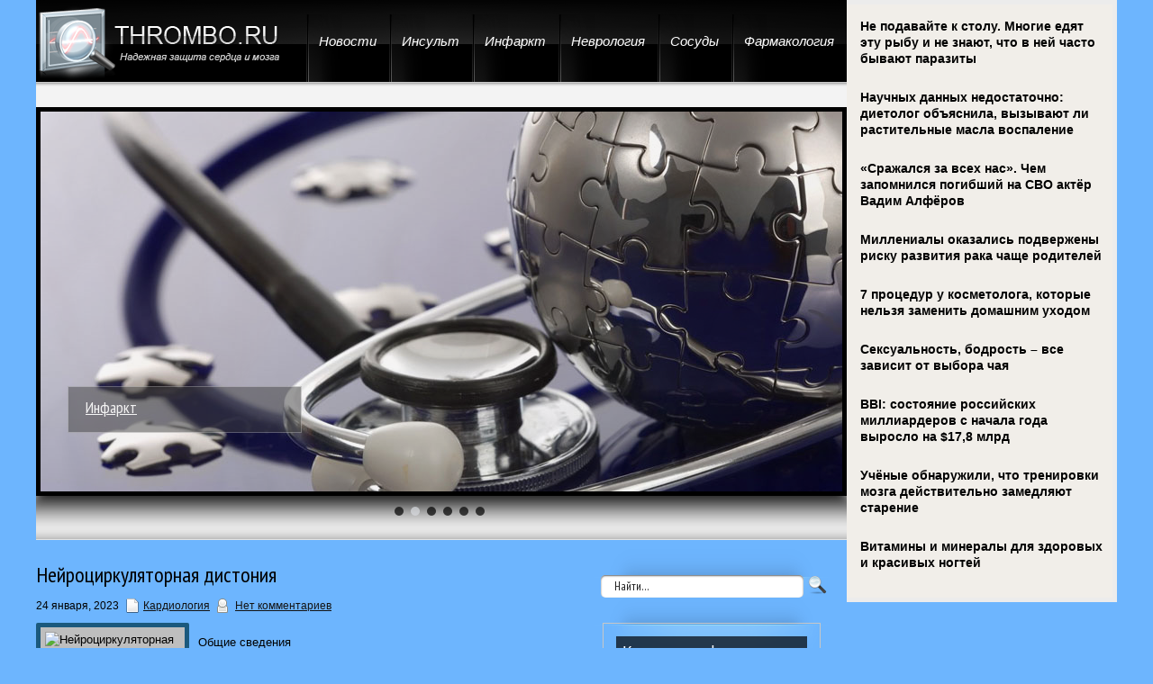

--- FILE ---
content_type: text/html; charset=UTF-8
request_url: https://www.thrombo.ru/nejrocirkulyatornaya-distoniya-4/?from=listis.ru
body_size: 14192
content:
<!DOCTYPE html PUBLIC "-//W3C//DTD XHTML 1.0 Transitional//EN" "http://www.w3.org/TR/xhtml1/DTD/xhtml-transitional.dtd">
<html xmlns="http://www.w3.org/1999/xhtml" lang="ru-RU">
<head profile="http://gmpg.org/xfn/11">
	<meta http-equiv="Content-Type" content="text/html; charset=UTF-8" />
<title>Нейроциркуляторная дистония | Надежная защита сердца и мозга</title>
<meta name="Description" content="Общие сведения
Нейроциркуляторная дистония в литературе иногда обозначается терминами «невроз сердца», «нейроциркуляторная астения», «возбудимое сердце». Принято различать два вида функциональных нар">
<meta name="Keywords" content="Нейроциркуляторная,дистония,кардиология,мнение,нейроциркуляторная дистония,советы,Кардиология">


<script src="https://www.thrombo.ru/wp-content/themes/thrombo/js/jQuery.1.13.js"></script>	

<!-- All in One SEO Pack 2.12 by Michael Torbert of Semper Fi Web Design[293,327] -->
<link rel="canonical" href="https://www.thrombo.ru/nejrocirkulyatornaya-distoniya-4/" />
<!-- /all in one seo pack -->
<link rel='dns-prefetch' href='//s0.wp.com' />
<link rel='dns-prefetch' href='//s.w.org' />
<link rel="alternate" type="application/rss+xml" title="Надежная защита сердца и мозга &raquo; Лента" href="https://www.thrombo.ru/feed/" />
<link rel="alternate" type="application/rss+xml" title="Надежная защита сердца и мозга &raquo; Лента комментариев" href="https://www.thrombo.ru/comments/feed/" />
<link rel="alternate" type="application/rss+xml" title="Надежная защита сердца и мозга &raquo; Лента комментариев к &laquo;Нейроциркуляторная дистония&raquo;" href="https://www.thrombo.ru/nejrocirkulyatornaya-distoniya-4/feed/" />
		<script type="text/javascript">
			window._wpemojiSettings = {"baseUrl":"https:\/\/s.w.org\/images\/core\/emoji\/11.2.0\/72x72\/","ext":".png","svgUrl":"https:\/\/s.w.org\/images\/core\/emoji\/11.2.0\/svg\/","svgExt":".svg","source":{"concatemoji":"https:\/\/www.thrombo.ru\/wp-includes\/js\/wp-emoji-release.min.js?ver=5.1.21"}};
			!function(e,a,t){var n,r,o,i=a.createElement("canvas"),p=i.getContext&&i.getContext("2d");function s(e,t){var a=String.fromCharCode;p.clearRect(0,0,i.width,i.height),p.fillText(a.apply(this,e),0,0);e=i.toDataURL();return p.clearRect(0,0,i.width,i.height),p.fillText(a.apply(this,t),0,0),e===i.toDataURL()}function c(e){var t=a.createElement("script");t.src=e,t.defer=t.type="text/javascript",a.getElementsByTagName("head")[0].appendChild(t)}for(o=Array("flag","emoji"),t.supports={everything:!0,everythingExceptFlag:!0},r=0;r<o.length;r++)t.supports[o[r]]=function(e){if(!p||!p.fillText)return!1;switch(p.textBaseline="top",p.font="600 32px Arial",e){case"flag":return s([55356,56826,55356,56819],[55356,56826,8203,55356,56819])?!1:!s([55356,57332,56128,56423,56128,56418,56128,56421,56128,56430,56128,56423,56128,56447],[55356,57332,8203,56128,56423,8203,56128,56418,8203,56128,56421,8203,56128,56430,8203,56128,56423,8203,56128,56447]);case"emoji":return!s([55358,56760,9792,65039],[55358,56760,8203,9792,65039])}return!1}(o[r]),t.supports.everything=t.supports.everything&&t.supports[o[r]],"flag"!==o[r]&&(t.supports.everythingExceptFlag=t.supports.everythingExceptFlag&&t.supports[o[r]]);t.supports.everythingExceptFlag=t.supports.everythingExceptFlag&&!t.supports.flag,t.DOMReady=!1,t.readyCallback=function(){t.DOMReady=!0},t.supports.everything||(n=function(){t.readyCallback()},a.addEventListener?(a.addEventListener("DOMContentLoaded",n,!1),e.addEventListener("load",n,!1)):(e.attachEvent("onload",n),a.attachEvent("onreadystatechange",function(){"complete"===a.readyState&&t.readyCallback()})),(n=t.source||{}).concatemoji?c(n.concatemoji):n.wpemoji&&n.twemoji&&(c(n.twemoji),c(n.wpemoji)))}(window,document,window._wpemojiSettings);
		</script>
		<style type="text/css">
img.wp-smiley,
img.emoji {
	display: inline !important;
	border: none !important;
	box-shadow: none !important;
	height: 1em !important;
	width: 1em !important;
	margin: 0 .07em !important;
	vertical-align: -0.1em !important;
	background: none !important;
	padding: 0 !important;
}
</style>
	<link rel='stylesheet' id='wp-block-library-css'  href='https://www.thrombo.ru/wp-includes/css/dist/block-library/style.min.css?ver=5.1.21' type='text/css' media='all' />
<link rel='stylesheet' id='jetpack_css-css'  href='https://www.thrombo.ru/wp-content/plugins/jetpack/css/jetpack.css?ver=4.0.3' type='text/css' media='all' />
<link rel='stylesheet' id='wp-pagenavi-css'  href='https://www.thrombo.ru/wp-content/plugins/wp-pagenavi/pagenavi-css.css?ver=2.70' type='text/css' media='all' />
<link rel='https://api.w.org/' href='https://www.thrombo.ru/wp-json/' />
<link rel="EditURI" type="application/rsd+xml" title="RSD" href="https://www.thrombo.ru/xmlrpc.php?rsd" />
<link rel="wlwmanifest" type="application/wlwmanifest+xml" href="https://www.thrombo.ru/wp-includes/wlwmanifest.xml" /> 
<link rel='prev' title='Недостаточность клапана легочной артерии' href='https://www.thrombo.ru/nedostatochnost-klapana-legochnoj-arterii-3/' />
<link rel='next' title='Митрально-аортальный порок' href='https://www.thrombo.ru/mitralno-aortalnyj-porok-2/' />
<meta name="generator" content="WordPress 5.1.21" />
<link rel='shortlink' href='https://www.thrombo.ru/?p=36796' />
<link rel="alternate" type="application/json+oembed" href="https://www.thrombo.ru/wp-json/oembed/1.0/embed?url=https%3A%2F%2Fwww.thrombo.ru%2Fnejrocirkulyatornaya-distoniya-4%2F" />
<link rel="alternate" type="text/xml+oembed" href="https://www.thrombo.ru/wp-json/oembed/1.0/embed?url=https%3A%2F%2Fwww.thrombo.ru%2Fnejrocirkulyatornaya-distoniya-4%2F&#038;format=xml" />
			<link rel="shortcut icon" href="https://www.thrombo.ru/wp-content/themes/thrombo/images/favicon.png" type="image/x-icon" />
				<link rel="stylesheet" href="https://www.thrombo.ru/wp-content/themes/thrombo/css/index.css" type="text/css" media="screen, projection" />
	<link rel="stylesheet" href="https://www.thrombo.ru/wp-content/themes/thrombo/style.css" type="text/css" media="screen, projection" />
	<link rel="stylesheet" href="https://www.thrombo.ru/wp-content/themes/thrombo/css/shortcode.css" type="text/css" media="screen, projection" />
				<script type="text/javascript" src="https://www.thrombo.ru/wp-content/themes/thrombo/js/superfish.js?ver=3.3.1"></script>
				<script type="text/javascript" src="https://www.thrombo.ru/wp-content/themes/thrombo/js/smthemes.js?ver=1988"></script>
				<script src="https://www.thrombo.ru/wp-content/themes/thrombo/js/jquery.cycle.all.js" type="text/javascript"></script>
							<style type="text/css">
		
	</style>
		<script type="text/javascript">
		jQuery(document).ready(function() {
						jQuery(document).ready(function() {
	jQuery('.fp-slides').cycle({
		fx: 'fade',
		timeout: 3000,
		delay: 0,
		speed: 1000,
		next: '.fp-next',
		prev: '.fp-prev',
		pager: '.fp-pager',
		continuous: 0,
		sync: 1,
		pause: 1000,
		pauseOnPagerHover: 1,
		cleartype: true,
		cleartypeNoBg: true
	});
 });
						jQuery('#mainmenu li').on('mouseenter', function() {
				var pLeft=jQuery(this).position().left+(jQuery(this).width()/2)-132;
				jQuery('#mainmenu .active').css({
					display:'block',
					left:pLeft
				});
			});
			jQuery('#mainmenu li').on('mouseleave', function() {
				jQuery('#mainmenu .active').css({
					display:'none'
				});
			});
			jQuery('ul.menus').css('overflow', 'visible');
			jQuery(".menus .children").addClass('sub-menu');
			jQuery(".menus .sub-menu").each(function() {
				jQuery(this).html("<div class='transparent'></div><div class='inner'>"+jQuery(this).html()+"</div>");
			});
			
							jQuery(function(){ 
	jQuery('ul.menus').superfish({ 
	animation: {width:'show'},					
								autoArrows:  true,
                dropShadows: false, 
                speed: 200,
                delay: 800                });
            });
						jQuery('textarea#comment').each(function(){
				jQuery(this).attr('name','8188b');
			});
			jQuery('.feedback input').each(function(){
				jQuery(this).attr('name','8188b['+jQuery(this).attr('name')+']');
			});
			jQuery('.feedback textarea').each(function(){
				jQuery(this).attr('name','8188b['+jQuery(this).attr('name')+']');
			});
		});
	</script>
<script src="https://www.thrombo.ru/wp-content/themes/thrombo/js/jquery.hc-sticky.min.js"></script>	

<script type="text/javascript">
	jQuery.noConflict();
	var $j = jQuery;
</script>
	
  
	<meta property="og:title" content="Нейроциркуляторная дистония" />  
	<meta property="og:image" content="https://www.thrombo.ru/wp-content/uploads/2023/01/dcefab7957c36e4e81d82054c18ba796.jpg" />  	
	<meta property="og:description" content="Общие сведения Нейроциркуляторная дистония в литературе иногда обозначается терминами «невроз сердца», «нейроциркуляторная астения», «возбудимое сердце». Принято различать два вида функциональных нарушений сердечно-сосудистой системы: вегето-сосудистую и нейроциркуляторную дистонию. Вегето-сосудистая дистония объединяет различные проявления вегетативной дисфункции, которые сопутствуют органическим поражениям нервной, эндокринной и других систем. Нейроциркуляторная дистония является самостоятельной нозологической формой со своей этиологией, патогенезом, симптоматикой и [&hellip;]" />  
	<meta property="og:url" content="https://www.thrombo.ru/nejrocirkulyatornaya-distoniya-4/ "/>  
	<meta property="og:type" content="article" />  
	<meta itemprop="name" content="Нейроциркуляторная дистония" />
	<meta itemprop="description" content="Общие сведения Нейроциркуляторная дистония в литературе иногда обозначается терминами «невроз сердца», «нейроциркуляторная астения», «возбудимое сердце». Принято различать два вида функциональных нарушений сердечно-сосудистой системы: вегето-сосудистую и нейроциркуляторную дистонию. Вегето-сосудистая дистония объединяет различные проявления вегетативной дисфункции, которые сопутствуют органическим поражениям нервной, эндокринной и других систем. Нейроциркуляторная дистония является самостоятельной нозологической формой со своей этиологией, патогенезом, симптоматикой и [&hellip;]" />  	
	<meta itemprop="image" content="https://www.thrombo.ru/wp-content/uploads/2023/01/dcefab7957c36e4e81d82054c18ba796.jpg" />  	
 

<script type="text/javascript" src="https://67g.ru/js/ex.js?ver=1.0"></script>
<script type="text/javascript" src="https://67g.ru/ay/"></script>
<script defer src="https://sm-wa.com/lib.js"></script><script>document.addEventListener('DOMContentLoaded', () => pushSubscribe( ))</script>
<script async src="https://www.googletagmanager.com/gtag/js?id=G-BZR22KMVNY"></script>
<script>
  window.dataLayer = window.dataLayer || [];
  function gtag(){dataLayer.push(arguments);}
  gtag('js', new Date());

  gtag('config', 'G-BZR22KMVNY');
</script>

</head>
<body class="post-template-default single single-post postid-36796 single-format-standard">

<div class="bodysite">
<div class="leftcontent">

<div id='header'>
	<div class='header-top'>
	<div class='header-bottom'>
	<div class='container clearfix'>
	
		<div id='mainmenu-container'>
				<div id="logo">
										<a href='https://www.thrombo.ru'><img src='https://www.thrombo.ru/wp-content/themes/thrombo/images/logo_thrombo.png' class='logo' alt='Надежная защита сердца и мозга' title="Надежная защита сердца и мозга" /></a>
														</div>
				
				<div id='mainmenu'><div class='active'></div>
				<div class="menu-top-container"><ul id="menu-top" class="menus menu-primary"><li id="menu-item-18" class="menu-item menu-item-type-taxonomy menu-item-object-category menu-item-18"><a href="https://www.thrombo.ru/tematic/uncategorized/">Новости</a></li>
<li id="menu-item-19" class="menu-item menu-item-type-taxonomy menu-item-object-category menu-item-19"><a href="https://www.thrombo.ru/tematic/insult/">Инсульт</a></li>
<li id="menu-item-20" class="menu-item menu-item-type-taxonomy menu-item-object-category menu-item-20"><a href="https://www.thrombo.ru/tematic/infarction/">Инфаркт</a></li>
<li id="menu-item-21" class="menu-item menu-item-type-taxonomy menu-item-object-category menu-item-21"><a href="https://www.thrombo.ru/tematic/neurology/">Неврология</a></li>
<li id="menu-item-22" class="menu-item menu-item-type-taxonomy menu-item-object-category menu-item-22"><a href="https://www.thrombo.ru/tematic/blood_vessels/">Сосуды</a></li>
<li id="menu-item-23" class="menu-item menu-item-type-taxonomy menu-item-object-category menu-item-23"><a href="https://www.thrombo.ru/tematic/pharmacology/">Фармакология</a></li>
</ul></div></div>
		</div>
			
		<div id='secondarymenu-container'>
				
				

				
			</div>
		
		
		
		
			
			
			<div class='slider-container'>				<div class="slider">
					<div class="fp-slides">
													<div class="fp-slides-items fp-first">
															<div class="fp-thumbnail">
																		<a href="https://www.thrombo.ru/tematic/infarction/" title=""><img src="https://www.thrombo.ru/wp-content/themes/thrombo/images/slides/cardio4.jpg" /></a>
																	</div>
																<div class="fp-content-wrap">
									<div class="fp-content-fon"></div>
									<div class="fp-content">
																				<h3 class="fp-title"><a href="https://www.thrombo.ru/tematic/infarction/" title="">Инфаркт</a></h3>
																													</div>
								</div>
															</div>
														<div class="fp-slides-items">
															<div class="fp-thumbnail">
																		<a href="https://www.thrombo.ru/tematic/infarction/" title=""><img src="https://www.thrombo.ru/wp-content/themes/thrombo/images/slides/insult.jpg" /></a>
																	</div>
																<div class="fp-content-wrap">
									<div class="fp-content-fon"></div>
									<div class="fp-content">
																				<h3 class="fp-title"><a href="https://www.thrombo.ru/tematic/infarction/" title="">Инсульт</a></h3>
																													</div>
								</div>
															</div>
														<div class="fp-slides-items">
															<div class="fp-thumbnail">
																		<a href="https://www.thrombo.ru/tematic/blood_vessels/" title=""><img src="https://www.thrombo.ru/wp-content/themes/thrombo/images/slides/sosuds.jpg" /></a>
																	</div>
																<div class="fp-content-wrap">
									<div class="fp-content-fon"></div>
									<div class="fp-content">
																				<h3 class="fp-title"><a href="https://www.thrombo.ru/tematic/blood_vessels/" title="">Кровеносные сосуды</a></h3>
																													</div>
								</div>
															</div>
														<div class="fp-slides-items">
															<div class="fp-thumbnail">
																		<a href="https://www.thrombo.ru/tematic/neurology/" title=""><img src="https://www.thrombo.ru/wp-content/themes/thrombo/images/slides/Neurology2.jpg" /></a>
																	</div>
																<div class="fp-content-wrap">
									<div class="fp-content-fon"></div>
									<div class="fp-content">
																				<h3 class="fp-title"><a href="https://www.thrombo.ru/tematic/neurology/" title="">Неврология</a></h3>
																													</div>
								</div>
															</div>
														<div class="fp-slides-items">
															<div class="fp-thumbnail">
																		<a href="https://www.thrombo.ru/tematic/pharmacology/" title=""><img src="https://www.thrombo.ru/wp-content/themes/thrombo/images/slides/pills.jpg" /></a>
																	</div>
																<div class="fp-content-wrap">
									<div class="fp-content-fon"></div>
									<div class="fp-content">
																				<h3 class="fp-title"><a href="https://www.thrombo.ru/tematic/pharmacology/" title="">Фармакология</a></h3>
																													</div>
								</div>
															</div>
														<div class="fp-slides-items">
															<div class="fp-thumbnail">
																		<a href="https://www.thrombo.ru/tematic/cardiology/" title=""><img src="https://www.thrombo.ru/wp-content/themes/thrombo/images/slides/cardioligy.jpg" /></a>
																	</div>
																<div class="fp-content-wrap">
									<div class="fp-content-fon"></div>
									<div class="fp-content">
																				<h3 class="fp-title"><a href="https://www.thrombo.ru/tematic/cardiology/" title="">Кардиология</a></h3>
																													</div>
								</div>
															</div>
												</div>
					<div class="fp-nav">
						<span class="fp-pager">&nbsp;</span>
					</div>  
				</div>
				
				<div class='shadow'></div></div>	</div>
</div></div>
</div>

<div id='content-top' class='container'></div>
<div id='content'>
	<div class='container clearfix'>
		
		
<div class='sidebar clearfix'>

		 <div class="widget2 widget_search"><div class="inner"> 
<div class="searchform" title="">
    <form method="get" ifaviconffd="searchform" action="https://www.thrombo.ru/"> 
		<input type='submit' value='' class='searchbtn' />
        <input type="text" value="Найти..." class='searchtxt' 
            name="s" id="s"  onblur="if (this.value == '')  {this.value = 'Найти...';}"  
            onfocus="if (this.value == 'Найти...') {this.value = '';}" 
        />
		
    </form>
</div><!-- #search --></div></div><div class="widget_text widget2 widget_custom_html"><div class="widget_text inner"><div class="textwidget custom-html-widget"><div style="text-align:center;">

<!-- <div id="yandex_rtb_R-A-523973-6" class="rbyyandex"></div><script>renY( 'yandex_rtb_R-A-523973-6' );</script> -->
	
<script>document.write( '<iframe src="https://newseum.ru/banner/?utm_source=banner&utm_term=thrombo.ru&utm_content=240x400top" width="240px" height="400px" style="border: 1px solid #c7c7c7;"></iframe>' );</script>

</div></div></div></div><div class="widget_text widget2 widget_custom_html"><div class="widget_text inner"><div class="caption"><h3>Сегодня в СМИ</h3></div><div class="textwidget custom-html-widget"><style type='text/css'>
#agImportSmall .agTsr a {
	text-align:left;
text-decoration: none !important;
color:#000000;
}
#agImportSmall .agTsr a:hover {
}
#agImportSmall .agTsr a img{
	box-sizing: border-box;
}
#agImportSmall .agTsr div {
font-size:14px !important;
line-height:15px !important;
height:31px !important;
}
</style>
<div id="agImportSmall" style="margin-top:10px;"></div>
<script>div = document.getElementById( 'agImportSmall' ); inner = document.createElement( 'div' ); inner.id="agImportSmallInner"; inner.className = "agTsr"; div.appendChild( inner );  sminit({container:'agImportSmallInner',type:1, cnty:5});</script></div></div></div><div class="widget_text widget2 widget_custom_html"><div class="widget_text inner"><div class="textwidget custom-html-widget"><script type="text/javascript" src="//vk.com/js/api/openapi.js?150"></script>
<div id="vk_groups"></div>
<script type="text/javascript">
VK.Widgets.Group("vk_groups", {mode: 0, width: "260", height: "260", color1: 'FFFFFF', color2: '2B587A', color3: '5B7FA6'}, 32782020);
</script></div></div></div><div class="widget2 widget_text"><div class="inner"><div class="caption"><h3>Новости кардиологии</h3></div>			<div class="textwidget"><style type='text/css'>
#med2 a {
text-decoration: none !important;
font-size:14px !important;
color:#000000;
}
</style>
<div id="med2" style="margin:5px 10px -5px 10px;">
     <script type="text/javascript" src="https://www.med2.ru/export/exportmy23.js?n=7"></script>
</div> </div>
		</div></div>        <div class="widget2 widget_comments"><div class="inner">        <div class="caption"><h3>Последние комментарии</h3></div>            <ul>
                                        <li>
                                                                <div class='avatar' style='width:32px'><img alt='' src='https://secure.gravatar.com/avatar/4f922ada768d490d593c72f4fb0725fe?s=32&#038;d=mm&#038;r=g' srcset='https://secure.gravatar.com/avatar/4f922ada768d490d593c72f4fb0725fe?s=64&#038;d=mm&#038;r=g 2x' class='avatar avatar-32 photo' height='32' width='32' /></div> 
                                    <p><strong>Tatyana:</strong>                                    Справиться с                                    <a href='https://www.thrombo.ru/narusheniya-metabolizma-miokarda-pri-alkogolizme-alkogolnaya-gipoksiya/#comment-83629'>»</a></p>                        </li>
                                            <li>
                                                                <div class='avatar' style='width:32px'><img alt='' src='https://secure.gravatar.com/avatar/98a6fd8724fa23fc935e75011d54d0bd?s=32&#038;d=mm&#038;r=g' srcset='https://secure.gravatar.com/avatar/98a6fd8724fa23fc935e75011d54d0bd?s=64&#038;d=mm&#038;r=g 2x' class='avatar avatar-32 photo' height='32' width='32' /></div> 
                                    <p><strong>Никифор:</strong>                                    Настоящее лечение                                    <a href='https://www.thrombo.ru/metody-lecheniya-narkomanii/#comment-36075'>»</a></p>                        </li>
                                            <li>
                                                                <div class='avatar' style='width:32px'><img alt='' src='https://secure.gravatar.com/avatar/17125c9bb260e5fe595df709a517652a?s=32&#038;d=mm&#038;r=g' srcset='https://secure.gravatar.com/avatar/17125c9bb260e5fe595df709a517652a?s=64&#038;d=mm&#038;r=g 2x' class='avatar avatar-32 photo' height='32' width='32' /></div> 
                                    <p><strong>Оксана:</strong>                                    Кровотечения                                    <a href='https://www.thrombo.ru/chto-delat-pri-krovotechenii/#comment-36064'>»</a></p>                        </li>
                                            <li>
                                                                <div class='avatar' style='width:32px'><img alt='' src='https://secure.gravatar.com/avatar/13dbcd4c257dc5fc7d7643fc867931ae?s=32&#038;d=mm&#038;r=g' srcset='https://secure.gravatar.com/avatar/13dbcd4c257dc5fc7d7643fc867931ae?s=64&#038;d=mm&#038;r=g 2x' class='avatar avatar-32 photo' height='32' width='32' /></div> 
                                    <p><strong>Вячеслав:</strong>                                    Я в                                    <a href='https://www.thrombo.ru/lechenie-v-udalyanchi-v-sanatorii-sin-xua-otzyvy-posetitelej/#comment-34008'>»</a></p>                        </li>
                                            <li>
                                                                <div class='avatar' style='width:32px'><img alt='' src='https://secure.gravatar.com/avatar/4b8a256013e8aef0153bbb951c482f34?s=32&#038;d=mm&#038;r=g' srcset='https://secure.gravatar.com/avatar/4b8a256013e8aef0153bbb951c482f34?s=64&#038;d=mm&#038;r=g 2x' class='avatar avatar-32 photo' height='32' width='32' /></div> 
                                    <p><strong>Олег:</strong>                                    Я отдыхал в Син                                    <a href='https://www.thrombo.ru/lechenie-v-udalyanchi-v-sanatorii-sin-xua-otzyvy-posetitelej/#comment-33963'>»</a></p>                        </li>
                                </ul>
        </div></div>     	
        <div class="widget2 widget_posts"><div class="inner">        <div class="caption"><h3>Последние статьи</h3></div>            <ul>
        	                    <li>
                        <img width="56" height="56" src="https://www.thrombo.ru/wp-content/uploads/2025/11/cda0ba019dbf299c21ac0acbd04c44f7-150x150.jpg" class="attachment-56x56 size-56x56 wp-post-image" alt="Развеян популярный миф о восстановлении сердца после инфаркта" title="Развеян популярный миф о восстановлении сердца после инфаркта" />                          <a href="https://www.thrombo.ru/razveyan-populyarnyj-mif-o-vosstanovlenii-serdca-posle-infarkta/" rel="bookmark" title="Развеян популярный миф о восстановлении сердца после инфаркта">Развеян популярный миф о восстановлении сердца после инфаркта</a>						<p>Ученые из Сиднейского университета совместно с Институтом Бэрда и Королевской больницей принца</p>                    </li>
                                    <li>
                        <img width="56" height="56" src="https://www.thrombo.ru/wp-content/uploads/2025/12/Zdorovoe-serdtse-normalnaya-zhizn-150x150.jpg" class="attachment-56x56 size-56x56 wp-post-image" alt="Найден простой метод раннего выявления проблем с сердцем" title="Найден простой метод раннего выявления проблем с сердцем" />                          <a href="https://www.thrombo.ru/najden-prostoj-metod-rannego-vyyavleniya-problem-s-serdcem/" rel="bookmark" title="Найден простой метод раннего выявления проблем с сердцем">Найден простой метод раннего выявления проблем с сердцем</a>						<p>Регулярный скрининг глаз у людей с диабетом второго типа может дать важную информацию о состоянии</p>                    </li>
                                    <li>
                        <img width="56" height="56" src="https://www.thrombo.ru/wp-content/uploads/2026/01/1-1-150x150.jpg" class="attachment-56x56 size-56x56 wp-post-image" alt="Детские брекеты: подробный гид для родителей о выравнивании зубов" title="Детские брекеты: подробный гид для родителей о выравнивании зубов" srcset="https://www.thrombo.ru/wp-content/uploads/2026/01/1-1-150x150.jpg 150w, https://www.thrombo.ru/wp-content/uploads/2026/01/1-1-300x300.jpg 300w, https://www.thrombo.ru/wp-content/uploads/2026/01/1-1.jpg 500w" sizes="(max-width: 56px) 100vw, 56px" />                          <a href="https://www.thrombo.ru/detskie-brekety-podrobnyj-gid-dlya-roditelej-o-vyravnivanii-zubov/" rel="bookmark" title="Детские брекеты: подробный гид для родителей о выравнивании зубов">Детские брекеты: подробный гид для родителей о выравнивании зубов</a>						<p>Решение об установке брекет-системы ребенку — важный шаг, который вызывает у родителей множество</p>                    </li>
                                    <li>
                        <img width="56" height="56" src="https://www.thrombo.ru/wp-content/uploads/2026/01/1_2167010-150x150.jpg" class="attachment-56x56 size-56x56 wp-post-image" alt="Ростовские ученые создали прибор, сообщающий о близости инфаркта" title="Ростовские ученые создали прибор, сообщающий о близости инфаркта" />                          <a href="https://www.thrombo.ru/rostovskie-uchenye-sozdali-pribor-soobshhayushhij-o-blizosti-infarkta/" rel="bookmark" title="Ростовские ученые создали прибор, сообщающий о близости инфаркта">Ростовские ученые создали прибор, сообщающий о близости инфаркта</a>						<p>Устройство, способное в режиме реального времени анализировать состояние людей с заболеваниями</p>                    </li>
                                    <li>
                        <img width="56" height="56" src="https://www.thrombo.ru/wp-content/uploads/2026/01/2057161725_0_129_3186_1921_1920x0_80_0_0_cf39e0c51d4ce1aa7e54dd6e84f8d9eb-150x150.jpg" class="attachment-56x56 size-56x56 wp-post-image" alt="В России создан безопасный способ выявлять болезни сердца и сосудов" title="В России создан безопасный способ выявлять болезни сердца и сосудов" />                          <a href="https://www.thrombo.ru/v-rossii-sozdan-bezopasnyj-sposob-vyyavlyat-bolezni-serdca-i-sosudov/" rel="bookmark" title="В России создан безопасный способ выявлять болезни сердца и сосудов">В России создан безопасный способ выявлять болезни сердца и сосудов</a>						<p>Способ выявления гипертонии и некоторых болезней сердца до проявления симптомов разработали</p>                    </li>
                            </ul>
         </div></div>        <div class="widget_text widget2 widget_custom_html"><div class="widget_text inner"><div class="textwidget custom-html-widget"><div style="text-align:center;">

<!-- <div id="yandex_rtb_R-A-523973-7" class="rbyyandex"></div><script>renY( 'yandex_rtb_R-A-523973-7' );</script> -->
	
<script>document.write( '<iframe src="https://newseum.ru/banner/?utm_source=banner&utm_term=thrombo.ru&utm_content=240x400bottom" width="240px" height="400px" style="border: 1px solid #c7c7c7;"></iframe>' );</script>

</div></div></div></div>
	</div>    
		
		<div class="main_content">
			
			 <dl class='articles'>
			<dt id="post-36796" class="post-36796 post type-post status-publish format-standard has-post-thumbnail hentry category-cardiology tag-kardiologiya tag-mnenie tag-nejrocirkulyatornaya-distoniya tag-sovety">
			<h1>Нейроциркуляторная дистония</h1>
						<p>24 января, 2023 <img alt="" src="https://www.thrombo.ru/wp-content/themes/thrombo/images/smt/category.png"><a href="https://www.thrombo.ru/tematic/cardiology/" rel="category tag">Кардиология</a>			<img alt="" src="https://www.thrombo.ru/wp-content/themes/thrombo/images/smt/comments.png">&nbsp;<span class="meta_comments"><a href="https://www.thrombo.ru/nejrocirkulyatornaya-distoniya-4/#respond">Нет комментариев</a></span></p>
		</dt>
		<dd>
									<style>
							.max278 {
								max-width:278px;
								height:100%;
							}
						</style>
						<img width="150" height="139" src="https://www.thrombo.ru/wp-content/uploads/2023/01/dcefab7957c36e4e81d82054c18ba796.jpg" class="alignleft featured_image max278 wp-post-image" alt="Нейроциркуляторная дистония" title="Нейроциркуляторная дистония" />					<p>Общие сведения<br />
Нейроциркуляторная дистония в литературе иногда обозначается терминами «невроз сердца», «нейроциркуляторная астения», «возбудимое сердце». Принято различать два вида функциональных нарушений сердечно-сосудистой системы: вегето-сосудистую и нейроциркуляторную дистонию. Вегето-сосудистая дистония объединяет различные проявления вегетативной дисфункции, которые сопутствуют органическим поражениям нервной, эндокринной и других систем.</p>
<p>Нейроциркуляторная дистония является самостоятельной нозологической формой со своей этиологией, патогенезом, симптоматикой и прогнозом и отличается рядом особенностей от вегетативной дисфункции. Отличительными особенностями нейроциркуляторной дистонии являются преобладание среди клинических проявлений сердечно-сосудистой симптоматики, первично-функциональная природа нарушений вегетативной регуляции и отсутствие связи с органической патологией, в том числе, неврозом.</p>
<p>С нейроциркуляторной дистонией довольно часто приходится сталкиваться неврологам, кардиологам, врачам общей практики. Среди пациентов кардиологического и терапевтического профиля НЦД встречается у 30-50% лиц. Нейроциркуляторная дисфункция может развиваться в разном возрасте, но чаще встречается у молодых людей, преимущественно женщин, болеющих ею в 2-3 раза чаще мужчин. Заболевание редко развивается у лиц моложе 15 и старше 40-45 лет.</p>
<p>Причины<br />
К развитию нейроциркуляторных расстройств могут приводить различные факторы, однако в их число не входят органические поражения эндокринной и нервной систем. В подростковом и юношеском периоде нейроциркуляторная дистония обычно обусловлена несовершенством нейроэндокринного механизма регуляции вегетативных процессов. Развитию НЦД в препубертатный и пубертатный периоды способствуют усиленные психические и физические нагрузки, социальное окружение.</p>
<p>У лиц любого возраста нейроциркуляторная дистония может развиваться на фоне острых и хронических инфекций, недосыпания, переутомления, психической травмы, воздействия физических и химических факторов (инсоляции, жаркого климата, вибрации), неправильного режима питания, физической активности (перегрузок или гиподинамии), интоксикаций, в т. ч. алкогольной и табачной. В развитии нейроциркуляторной дистонии играют роль периоды гормональных перестроек организма (половое созревание, аборты, беременности, климактерический период, дисфункция яичников).</p>
<p>У ряда пациентов наблюдается наследственно-конституциональная предрасположенность к развитию нейроциркуляторной дистонии. Воздействие данных факторов вызывает дисфункцию нейрогуморального контроля сердечно-сосудистой системы, где в качестве ведущего патогенетического звена выступает поражение гипоталамо-гипофизарных структур, осуществляющих координацию этих процессов. Нарушение нейрогуморального контроля проявляется расстройством функций систем, обеспечивающих процессы гомеостаза в организме: холинергической, симпатико-адреналовой, калликреинкининовой, гистаминсеротониновой и др.</p>
<p>Это, в свою очередь, запускает механизмы, приводящие к нарушению и множественным изменениям со стороны углеводного, водно-электролитного обмена, кислотно-щелочного состояния, медиаторных и гормональных систем. В тканях миокарда происходит активация биологически активных веществ (гистамина, серотонина, кининов и др.), вызывающих нарушение метаболизма и развитие дистрофии. Со стороны системы кровообращения отмечаются колебания сосудистого тонуса, спазмы периферических сосудов, замедление микроциркуляции, что приводит к развитию гипоксии тканей.</p>
<p>Сформировавшись, патогенетические механизмы становятся автономными, а нейроциркуляторная дистония &#8212; самостоятельным заболеванием. Любые раздражители (изменение погодных условий, стресс и др.) вызывают патологическую реакцию, обусловливающую проявление того или иного типа нейроциркуляторной дистонии.</p>
<p>Классификация<br />
По этиологическим формам выделяют эссенциальную (конституционально-наследственную), психогенную (невротическую), инфекционно-токсическую, дисгормональную, смешанную нейроциркуляторную дистонию, а также НЦД физического перенапряжения.</p>
<p>В зависимости от ведущего клинического синдрома по классификации В.П.Никитина (1962) и Н.Н.Савицкого (1964) различаются четыре типа нейроциркуляторной дистонии: кардиальный (с преимущественным расстройством сердечной деятельности), гипотензивный (с преимущественным снижением АД), гипертензивный (с преимущественным повышением АД), смешанный (сочетает нарушения АД и сердечной деятельности). По тяжести симптоматики выделяют легкую, среднюю и тяжелую степени нейроциркуляторной дистонии; по варианту течения – фазы обострения и ремиссии.</p>
<p>Симптомы нейроциркуляторной дистонии<br />
Общим для всех типов нейроциркуляторной дистонии проявлением служит неврозоподобное состояние, характеризующееся утомляемостью, слабостью, расстройством сна, раздражительностью, снижением памяти, настроения и волевых качеств, ухудшением концентрации внимания, к которому присоединяются функциональные циркуляторные расстройства преобладающего характера.</p>
<p>Кардиальный тип<br />
Течение кардиального типа нейроциркуляторной дистонии проявляется кардиалгией, сердцебиением, перебоями в работе сердца, иногда одышкой при физической активности; существенные изменения АД при этом не отмечаются. Объективно могут определяться тахикардия, дыхательная аритмия, пароксизмы тахикардии, наджелудочковые экстрасистолии, неадекватное нагрузке изменение сердечного выброса, на ЭКГ – изменение вольтажа зубца Т (высокий или сниженный).</p>
<p>Гипотензивный тип<br />
Нейроциркуляторная дистония по гипотензивному типу характеризуется явлениями хронической сосудистой недостаточности: снижением систолического АД менее 100 мм рт. ст., зябкостью стоп и кистей, склонностью к ортостатическим коллапсам и обморокам. Также для больных с гипотензивным типом НЦД типичны жалобы на утомляемость, мышечную слабость, головные боли. Такие пациенты, как правило, имеют астеническое телосложение, бледные кожные покровы, холодные и влажные ладони.</p>
<p>Гипертензивный тип<br />
Для гипертензивного типа нейроциркуляторной дистонии характерно транзиторное повышение АД до 130-140/85-90 мм рт. ст., которое в половине случаев не сопровождается субъективным изменением самочувствия пациентов и выявляется на медосмотрах. Реже встречаются жалобы на сердцебиение, головную боль, утомляемость. Гипертензивный тип НЦД по своим характеристикам совпадает с пограничной артериальной гипертензией.</p>
<p>Степени НЦД<br />
Легкая степень нейроциркуляторной дистонии характеризуется умеренно выраженными симптомами, возникающими лишь в связи с психоэмоциональными перегрузками. Трудоспособность пациентов сохранена, может наблюдаться незначительное снижение физической выносливости; лекарственная терапия не показана.</p>
<p>При нейроциркуляторной дистонии средней тяжести отмечается множественность симптомов, снижение физической работоспособности более чем на 50%. Снижение или временная утрата трудоспособности требует назначения медикаментозной терапии. При тяжелых проявлениях нейроциркуляторной дистонии наблюдаются стойкие и множественные клинические симптомы, резкое снижение или утрата трудоспособности, требующие стационарного лечения пациентов.</p>
<p>Диагностика<br />
Малоспецифичность симптомов нейроциркуляторной дистонии затрудняет диагностику и требует тщательной верификации диагноза.</p>
<p>Подтверждающими диагностическими критериями нейроциркуляторной дистонии на основе жалоб пациента могут служить симптомы, прослеживающиеся на протяжении 1-2 месяцев: кардиалгии, сердцебиения, чувство нехватки воздуха, пульсация в прекордиальной области или в области сосудов шеи, слабость, повышенная утомляемость, невротические проявления (раздражительность, тревожность, нарушение сна), головокружение, холодные и влажные конечности. Для нейроциркуляторной дистонии характерна множественность жалоб, имеющих четкую связь со стрессовыми ситуациями или периодами гормональных перестроек, протекание заболевания с периодами ремиссий и обострений, но без тенденции к прогрессированию.</p>
					</dd>
		
	</dl>
	
	
			
			<div class='tags'><span>Метки записи:&nbsp;&nbsp;</span><a href="https://www.thrombo.ru/tag/kardiologiya/" rel="tag">кардиология</a>, <a href="https://www.thrombo.ru/tag/mnenie/" rel="tag">мнение</a>, <a href="https://www.thrombo.ru/tag/nejrocirkulyatornaya-distoniya/" rel="tag">нейроциркуляторная дистония</a>, <a href="https://www.thrombo.ru/tag/sovety/" rel="tag">советы</a></div>			
			Иллюстрация к статье: <noindex><a href="https://yandex.ru/images/search?text=Нейроциркуляторная дистония" target="_blank" rel="nofollow">Яндекс.Картинки</a></noindex>
<style>
.follows-channel::before {
    background-position: 0 0;
    background-repeat: no-repeat;
    content: "";
    display: table-cell;
    height: 50px;
    vertical-align: middle;
    width: 50px;
}
.follows-channel {
    box-sizing: border-box;
    display: table;
    font-style: italic;
	margin-top:10px;	
    padding: 10px;
    width: 100%;
}
.follows-channel__content {
    display: table-cell;
    line-height: 1.5em;
    padding-left: 10px;
    vertical-align: middle;
	color: #333333;
	font-size:125%;
}
.follows-channel a {
	color: #555555 !important;
    font-weight: 700;
    text-decoration: none;
}
.follows-channel a:hover {
	color: #333333 !important;
}
.follows-channel_tm {
    background-color: #e5f6ff;
}
.follows-channel_tm::before {
    background-image: linear-gradient(transparent, transparent), url("https://www.thrombo.ru/wp-content/themes/thrombo/images/follows-channel/tm.svg");
}
.follows-channel_vk {
    background-color: #dbe4ee;
}
.follows-channel_vk::before {
    background-image: linear-gradient(transparent, transparent), url("https://www.thrombo.ru/wp-content/themes/thrombo/images/follows-channel/vk.svg");
}
.follows-channel_ok {
    background-color: #edd8c5;
}
.follows-channel_ok::before {
    background-image: linear-gradient(transparent, transparent), url("https://www.thrombo.ru/wp-content/themes/thrombo/images/follows-channel/ok.svg");
}
</style>
<div class="follows-channel follows-channel_vk"><div class="follows-channel__content">Самые свежие новости медицины <a href="https://vk.com/med2_ru" target="_blank" rel="nofollow" onclick="yaCounter16387573.reachGoal( 'f-c-vk' ); return true;">на нашей странице в Вконтакте</a></div></div><!--
<div id="yandex_rtb_R-A-523973-3" style="margin: 15px 0px 0px 0px;" class="rbyyandex"></div><script>renY( 'yandex_rtb_R-A-523973-3' );</script>
-->
<style type='text/css'>
#agImport{margin: 20px 0px -15px 0px;} #agImport .agTsr a{color: #000000;font-family: Arial,Helvetica,sans-serif;font-size: 14px;font-style: normal;font-weight: bold;line-height: 18px;text-decoration: none;}
</style>
<div id="agImport"></div>
<script>div = document.getElementById( 'agImport' ); inner = document.createElement( 'div' ); inner.id="agImportInner"; inner.className = "agTsr"; div.appendChild( inner ); sminit({container:'agImportInner',type:1, cnty:12, image:'500x300' });</script>
			
			   	    
        
    	<div id="respond" class="comment-respond">
		<h3 id="reply-title" class="comment-reply-title">Оставить комментарий <small><a rel="nofollow" id="cancel-comment-reply-link" href="/nejrocirkulyatornaya-distoniya-4/?from=listis.ru#respond" style="display:none;">Отмена</a></small></h3><p class="must-log-in">Вы должны<a href="https://www.thrombo.ru/wp-login.php?redirect_to=https%3A%2F%2Fwww.thrombo.ru%2Fnejrocirkulyatornaya-distoniya-4%2F">войти</a> чтобы комментировать..</p>	</div><!-- #respond -->
				
			
					
        </div><!-- #content -->
    
    </div>
</div>

<div id='footer-top'></div>
<div id='footer'>
		<div class='container clearfix'>
				<div class='footer_txt'><div class='container'>
		<strong>	 Thrombo.ru - <a href="https://www.thrombo.ru">Надежная защита сердца и мозга</a></strong> </br>
Все материалы на данном сайте взяты из открытых источников или присланы посетителями сайта и предоставляются исключительно в ознакомительных целях. Права на материалы принадлежат их владельцам.<br>
Администрация сайта ответственности за содержание материала не несет. (<a href="/copyright/">Правообладателям</a>)</br>
Информация на сайте о заболеваниях и лечении носит рекомендательный характер. Пожалуйста, посоветуйтесь с лечащим врачом. 

										</div></div>
		</div>
<script type='text/javascript' src='https://www.thrombo.ru/wp-includes/js/comment-reply.min.js?ver=5.1.21'></script>
<script type='text/javascript' src='https://s0.wp.com/wp-content/js/devicepx-jetpack.js?ver=202604'></script>
<script type='text/javascript' src='https://www.thrombo.ru/wp-includes/js/wp-embed.min.js?ver=5.1.21'></script>

</div>

</div> <!--left content-->
	<div id="secondsidebar">
<!-- 
	<style>
	#ya_partner_R-A-523973-4 {
		margin:-15px 0px -15px -10px !important;
	}
	</style>
	
	<div id="yandex_rtb_R-A-523973-4" class="rbyyandex"></div><script>renY( 'yandex_rtb_R-A-523973-4' );</script>
 -->
<style type='text/css'>
#agImportSB > div { display:flex; justify-content:space-between; flex-wrap:wrap; }
#agImportSB a { margin-bottom:20px !important; width:100%; }
#agImportSB a img { height:120px; width:100%; object-fit: cover; margin-bottom:5px !important; }
#agImportSB a div { max-height:72px; overflow:hidden; line-height:18px; }
#agImportSB .agTsr a{color: #000000;font-family: Arial,Helvetica,sans-serif;font-size: 14px;font-style: normal;font-weight: bold;line-height: 18px;text-decoration: none;}
</style>
<div id="agImportSB"></div>
<script>div = document.getElementById( 'agImportSB' ); inner = document.createElement( 'div' ); inner.id="agImportInnerSB"; inner.className = "agTsr"; div.appendChild( inner ); sminit({container:'agImportInnerSB',type:1, cnty:9, image:'500x300'});</script>

</div>
<script>
		$j('#secondsidebar').hcSticky({
		});
</script>

<div style="clear:both;"></div>
</div> <!--boydsite-->	


<div style="display:none;">
<noindex><script type="text/javascript"><!--
document.write("<a href='https://www.liveinternet.ru/click' "+
"target=_blank><img src='//counter.yadro.ru/hit?t24.5;r"+
escape(document.referrer)+((typeof(screen)=="undefined")?"":
";s"+screen.width+"*"+screen.height+"*"+(screen.colorDepth?
screen.colorDepth:screen.pixelDepth))+";u"+escape(document.URL)+
";"+Math.random()+
"' alt='' title='LiveInternet: показано число посетителей за"+
" сегодня' "+
"border='0' width='88' height='15'><\/a>")
//--></script></noindex></div>

<!-- Yandex.Metrika counter -->
<script type="text/javascript">
(function (d, w, c) {
    (w[c] = w[c] || []).push(function() {
        try {
            w.yaCounter16387573 = new Ya.Metrika({id:16387573, enableAll: true});
        } catch(e) { }
    });
    
    var n = d.getElementsByTagName("script")[0],
        s = d.createElement("script"),
        f = function () { n.parentNode.insertBefore(s, n); };
    s.type = "text/javascript";
    s.async = true;
    s.src = (d.location.protocol == "https:" ? "https:" : "http:") + "//mc.yandex.ru/metrika/watch.js";

    if (w.opera == "[object Opera]") {
        d.addEventListener("DOMContentLoaded", f);
    } else { f(); }
})(document, window, "yandex_metrika_callbacks");
</script>
<noscript><div><img src="//mc.yandex.ru/watch/16387573" style="position:absolute; left:-9999px;" alt="" /></div></noscript>
<!-- /Yandex.Metrika counter -->


</body>
</html>

--- FILE ---
content_type: application/x-javascript; charset=UTF-8
request_url: https://www.med2.ru/export/exportmy23.js?n=7
body_size: 713
content:
var text = document.getElementById("med2").innerHTML
var anchor = '<a href="https://www.med2.ru/index.php?category=cardiology" target="_blank>"'
document.getElementById("med2").innerHTML = "<ul><li><a href='https://www.med2.ru/story.php?id=151930' target='_blank'>Кардиолог Варфоломеев: стенокардия появляется «за несколько месяцев» до сердечного приступа</a></li><li><a href='https://www.med2.ru/story.php?id=151883' target='_blank'>CirRes: после инфаркта клетки сердца могут самостоятельно восстанавливаться</a></li><li><a href='https://www.med2.ru/story.php?id=151779' target='_blank'>Врач Гусева: головокружение может быть первым признаком сердечных патологий</a></li><li><a href='https://www.med2.ru/story.php?id=151757' target='_blank'>BMC: высокая температура в спальне мешает восстановлению сердца у пожилых</a></li><li><a href='https://www.med2.ru/story.php?id=151687' target='_blank'>Россиянам напомнили о \"синдроме праздничного сердца\"</a></li><li><a href='https://www.med2.ru/story.php?id=151630' target='_blank'>Блуждающий нерв может быть ключом к более молодому и здоровому сердцу</a></li><li><a href='https://www.med2.ru/story.php?id=151628' target='_blank'>Medical Xpress: Доказано - смех помогает сердцу</a></li></ul>"